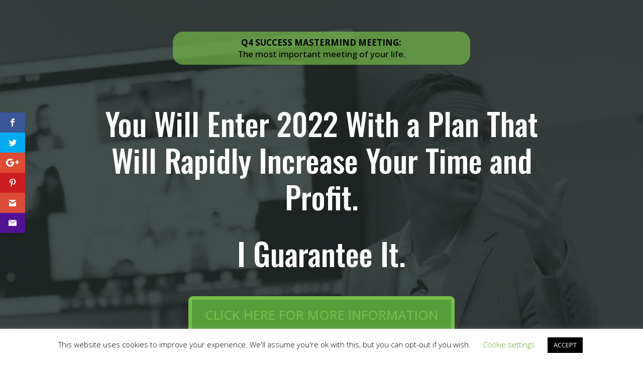

--- FILE ---
content_type: text/css
request_url: https://danbradbury.com/wp-content/et-cache/2219/et-core-unified-deferred-2219.min.css?ver=1769054163
body_size: 1404
content:
div.et_pb_section.et_pb_section_3{background-position:right 0px center;background-image:url(https://danbradbury.com/wp-content/uploads/2021/09/hero.jpg)!important}.et_pb_section_3.et_pb_section{padding-top:20px;padding-bottom:150px}.et_pb_section_3.section_has_divider.et_pb_bottom_divider .et_pb_bottom_inside_divider{background-image:url([data-uri]);background-size:100% 99px;bottom:0;height:99px;z-index:1;transform:scale(1,-1)}.et_pb_row_7.et_pb_row{padding-top:30px!important;padding-bottom:0px!important;margin-top:14px!important;padding-top:30px;padding-bottom:0px}.et_pb_text_6.et_pb_text{color:#000000!important}.et_pb_text_6{font-size:17px;background-color:rgba(118,191,72,0.67);border-radius:21px 21px 21px 21px;overflow:hidden;padding-top:10px!important;padding-bottom:10px!important}.et_pb_row_11.et_pb_row,.et_pb_row_10.et_pb_row,.et_pb_row_13.et_pb_row,.et_pb_row_12.et_pb_row,.et_pb_row_8.et_pb_row{margin-top:14px!important}.et_pb_text_7 h1{font-size:61px;color:#ffffff!important;line-height:1.2em;text-align:center}.et_pb_text_7{border-radius:21px 21px 21px 21px;overflow:hidden;padding-right:33px!important;padding-left:33px!important;margin-top:40px!important}.et_pb_row_9.et_pb_row{padding-top:0px!important;padding-bottom:0px!important;margin-top:14px!important;padding-top:0px;padding-bottom:0px}body #page-container .et_pb_section .et_pb_button_3,body #page-container .et_pb_section .et_pb_button_2{color:#76bf48!important;border-width:7px!important;border-color:#76BF48;border-radius:9px;font-size:26px;background-color:#559e3a}body #page-container .et_pb_section .et_pb_button_2:after,body #page-container .et_pb_section .et_pb_button_3:after{font-size:1.6em}body.et_button_custom_icon #page-container .et_pb_button_2:after,body.et_button_custom_icon #page-container .et_pb_button_3:after{font-size:26px}.et_pb_button_3,.et_pb_button_3:after,.et_pb_button_2,.et_pb_button_2:after{transition:all 300ms ease 0ms}.et_pb_text_8.et_pb_text{color:rgba(255,255,255,0.34)!important}.et_pb_text_8{line-height:1.3em;font-style:italic;font-size:25px;line-height:1.3em;background-color:rgba(0,0,0,0);border-radius:21px 21px 21px 21px;overflow:hidden;padding-top:10px!important;padding-bottom:10px!important;margin-top:40px!important}.et_pb_section_4.et_pb_section{padding-bottom:0px}.et_pb_text_9 h2{font-size:59px;line-height:1.2em;text-align:center}.et_pb_text_9 h4,.et_pb_text_11 h4{text-transform:uppercase;font-size:29px;color:#76bf48!important;text-align:center}.et_pb_text_9,.et_pb_text_11{border-radius:21px 21px 21px 21px;overflow:hidden;padding-right:33px!important;padding-left:33px!important}.et_pb_image_1{text-align:left;margin-left:0}.et_pb_text_10{line-height:1.8em;font-size:18px;line-height:1.8em;border-radius:21px 21px 21px 21px;overflow:hidden;padding-right:33px!important;padding-left:33px!important}.et_pb_section_5.et_pb_section{background-color:#000000!important}.et_pb_section_5.section_has_divider.et_pb_bottom_divider .et_pb_bottom_inside_divider{background-image:url([data-uri]);background-size:100% 100px;bottom:0;height:100px;z-index:1;transform:scale(1,-1)}.et_pb_text_11 h2{font-size:59px;color:#ffffff!important;line-height:1.2em;text-align:center}@media only screen and (max-width:980px){.et_pb_text_7 h1{font-size:38px}body #page-container .et_pb_section .et_pb_button_3:after,body #page-container .et_pb_section .et_pb_button_2:after{display:inline-block;opacity:0}body #page-container .et_pb_section .et_pb_button_2:hover:after,body #page-container .et_pb_section .et_pb_button_3:hover:after{opacity:1}.et_pb_text_8{font-size:23px}.et_pb_text_9 h2,.et_pb_text_11 h2{font-size:45px}.et_pb_text_9 h4,.et_pb_text_11 h4{font-size:24px}.et_pb_image_1 .et_pb_image_wrap img{width:auto}}@media only screen and (max-width:767px){.et_pb_text_7 h1{font-size:30px}body #page-container .et_pb_section .et_pb_button_3:after,body #page-container .et_pb_section .et_pb_button_2:after{display:inline-block;opacity:0}body #page-container .et_pb_section .et_pb_button_2:hover:after,body #page-container .et_pb_section .et_pb_button_3:hover:after{opacity:1}.et_pb_text_8{font-size:17px}.et_pb_text_9 h2,.et_pb_text_11 h2{font-size:29px}.et_pb_text_9 h4,.et_pb_text_11 h4{font-size:19px}.et_pb_image_1 .et_pb_image_wrap img{width:auto}}

--- FILE ---
content_type: application/javascript
request_url: https://danbradbury.com/wp-content/plugins/divi-bars/assets/js/main.js?ver=1.8.7.4
body_size: 8931
content:
function dibTogglePlayableTags(divibar_id,wait){let $=jQuery;if(!divibar_id){divibar_id=''}let divibars=$(divibar_id+'.divibars');if(!wait){wait=1}setTimeout(function(){divibars.find("iframe").not('[id^="gform"], .frm-g-recaptcha, [name^="__privateStripeFrame"]').each(function(){let iframe=$(this),iframeSRC=iframe.attr('src');if(iframeSRC!==undefined&&iframeSRC!==''){let srcG='google.com/',isGoogleSRC=iframeSRC.indexOf(srcG),srcPDF='.pdf',isPDF=iframeSRC.indexOf(srcPDF);if(isGoogleSRC===-1&&isPDF===-1){let iframeOuterHTML=iframe.prop("outerHTML"),src=iframeOuterHTML.match(/src=[\'"]?((?:(?!\/>|>|"|\'|\s).)+)"/)[0];src=src.replace("src","data-src");iframeOuterHTML=iframeOuterHTML.replace(/src=".*?"/i,"src=\"about:blank\" data-src=\"\"");if(src!="data-src=\"about:blank\""){iframeOuterHTML=iframeOuterHTML.replace("data-src=\"\"",src)}$(iframeOuterHTML).insertAfter(iframe);iframe.remove()}}})},wait);divibars.find("video").each(function(){$(this).get(0).pause()});divibars.find("audio").each(function(){this.pause();this.currentTime=0})}!function(send){var divibars_ajax_intercept=function(body){var isDiviBarsOpen=document.querySelectorAll('.divibars.divibars-opened'),isDiviOverlaysOpen=document.querySelectorAll('.overlay.open');if(isDiviBarsOpen.length>0&&isDiviOverlaysOpen.length<1){try{if(body!==null){var doCustomFieldName='et_pb_signup_divibarid',action='action=et_pb_submit_subscribe_form',is_optin_submit_subscribe_form=body.indexOf(action),is_divibar_ref_form=body.indexOf(doCustomFieldName);if(is_optin_submit_subscribe_form!==-1&&is_divibar_ref_form!==-1){var result=[];body.split('&').forEach(function(part){var item=part.split("="),name=decodeURIComponent(item[0]),value=decodeURIComponent(item[1]),doCustomField='et_custom_fields['+doCustomFieldName+']';if(name!=doCustomField&&name!='et_post_id'){result.push(part)}if(name==doCustomField){result.push('et_post_id='+value)}});var url=result.join('&');body=url}send.call(this,body)}if(body===null){send.call(this)}}catch(err){send.call(this,body)}}else{send.call(this,body)}};XMLHttpRequest.prototype.send=divibars_ajax_intercept}(XMLHttpRequest.prototype.send);;(function($,window,document,undefined){'use strict';var diviBodyElem=$('body');$.fn.mainDiviBars=function(options){var divibar_body,divibar,idx_divibar,divi_divibar_container_selector,$divibar=this,contentLengthcache,divibarHeightCache,diviMobile,diviMobileCache,themesBreakpoint={Divi:980,Extra:1024},styleTagID='divi-bars-styles',vw,fixedElements,scrollCheck,divibar_container=$('div.divibars-container'),sidebarDivibar=$("#sidebar-divibar"),mainBody=$('body'),diviTopHeader=$('#top-header'),divibarsDetached={};if(typeof options=='function'){options={success:options}}else if(options===undefined){options={}}$('<style id="'+styleTagID+'"></style>').appendTo('head');if(divibar_container.length){setTimeout(function(){let allDivibarsContainers=$('div.divibars-container');allDivibarsContainers.each(function(){let divibar_id=parseInt($(this).attr('id').replace('divi-divibars-container-','')),divibar_selector='#divibar-'+divibar_id,divibar=$(divibar_selector);divibar.attr('style','');divibarsDetached[divibar_id]=$(this).detach();loadAutomaticTriggers()});$('#sidebar-divibar').removeClass('hiddenMainDiviBarsContainer')},1);dibTogglePlayableTags('',1);let ds_icon_party_css=$('#ds-icon-party-css');if(ds_icon_party_css.length>0){let dshref=ds_icon_party_css.attr('href');$.ajax({method:'GET',dataType:'text',url:dshref}).then(function(data){let dsdata=data;dsdata=dsdata.replace(/#page-container/gi,'');$('#'+styleTagID).html(dsdata)})}diviMobile=diviMobileCache=isDiviMobile();var container=$('div#page-container'),htmlE=$('html'),positionTimer=0,removeMonarchTimer=0,removeBloomTimer=0;var cacheHtmlMarginTop=parseInt(htmlE.css('margin-top'));if(cacheHtmlMarginTop<=0){cacheHtmlMarginTop=0}var cacheBodyPaddingTop=parseInt(diviBodyElem.css('padding-top'));if(cacheBodyPaddingTop<=0){cacheBodyPaddingTop=0}var cacheBodyPaddingBottom=parseInt(diviBodyElem.css('padding-bottom'));if(cacheBodyPaddingBottom<=0){cacheBodyPaddingBottom=0}var cacheTopHeaderTop=parseInt(diviTopHeader.css('top'));if(cacheTopHeaderTop<=0){cacheTopHeaderTop=0}var cacheMainHeaderTop=parseInt($('#main-header').css('top'));if(cacheMainHeaderTop<=0){cacheMainHeaderTop=0}var diviBodyElemStyleCache=$("body,html").attr('style');fixedElements=getFlyingElements();divibar_container.each(function(){$('[id="'+this.id+'"]:gt(0)').remove()});$('body [id^="divibars_"]').on('click touch tap',function(e){var divibarArr=$(this).attr('id').split('_'),divibar_id=divibarArr[3],cookieName='divibar'+divibar_id;eraseCookie(cookieName);showDivibar(divibar_id);e.preventDefault()});$('body [rel^="unique_divibars_"]').on('click touch tap',function(e){var divibarArr=$(this).attr('rel').split('_'),divibar_id=divibarArr[4],cookieName='divibar'+divibar_id;eraseCookie(cookieName);showDivibar(divibar_id);e.preventDefault()});$('body [class*="dividivibar-"], body [class*="divibar-"]').on('click touch tap',function(e){var divibarArr=$(this).attr('class').split(' ');$(divibarArr).each(function(index,value){idx_divibar=value.indexOf('divibar');if(idx_divibar!==-1){var idx_divibarArr=value.split('-');if(idx_divibarArr.length>1){var divibar_id=idx_divibarArr[1],cookieName='divibar'+divibar_id;eraseCookie(cookieName);showDivibar(divibar_id)}}})});if(typeof divibars_with_css_trigger!=='undefined'){if($(divibars_with_css_trigger).length>0){$.each(divibars_with_css_trigger,function(divibar_id,selector){$(selector).on('click touch tap',function(e){var cookieName='divibar'+divibar_id;eraseCookie(cookieName);showDivibar(divibar_id);e.preventDefault()})})}}function loadAutomaticTriggers(){if(typeof divibars_with_automatic_trigger!=='undefined'){if($(divibars_with_automatic_trigger).length>0){$.each(divibars_with_automatic_trigger,function(divibar_id,at_settings){var at_settings_parsed=jQuery.parseJSON(at_settings),at_type_value=at_settings_parsed.at_type,at_onceperload=at_settings_parsed.at_onceperload;if(at_onceperload==1){showdivibarOnce(divibar_id)}if(at_type_value=='divibar-timed'){let time_delayed=at_settings_parsed.at_value*1000;if(time_delayed==0){time_delayed=1000}time_delayed=time_delayed+1000;setTimeout(function(){showDivibar(divibar_id)},time_delayed)}if(at_type_value=='divibar-scroll'){let divibarScroll=at_settings_parsed.at_value,refScroll,checkdivibarScroll;if(divibarScroll.indexOf('%')||divibarScroll.indexOf('px')){checkdivibarScroll=divibarScroll.toString();if(checkdivibarScroll.indexOf('%')!==-1){divibarScroll=divibarScroll.replace(/%/g,'');refScroll='%'}if(checkdivibarScroll.indexOf('px')!==-1){divibarScroll=divibarScroll.replace(/px/g,'');refScroll='px'}divibarScroll=divibarScroll.split(':');let divibarScrollFrom=divibarScroll[0],divibarScrollTo=divibarScroll[1];$(window).scroll(function(e){let divibar_selector='#divibar-'+divibar_id,divibar=$(divibarsDetached[divibar_id]).find(divibar_selector),s=getScrollTop(),d=$(document).height(),c=$(window).height(),wScroll,displayonceperloadpassed=divibar.attr('data-displayonceperloadpassed');if(refScroll=='%'){wScroll=(s/(d-c))*100}else if(refScroll=='px'){wScroll=s}else{return}if(divibarScrollFrom>0&&divibarScrollTo>0){if(divibarScrollFrom<=wScroll&&divibarScrollTo>=wScroll){if(!isActiveDivibar(divibar_id)){if(at_onceperload==1&&displayonceperloadpassed!=1){showDivibar(divibar_id);divibar.attr('data-displayonceperloadpassed',1)}if(at_onceperload==0){showDivibar(divibar_id)}}}else if(isActiveDivibar(divibar_id)){closeActiveDivibar(divibar_id)}}if(divibarScrollFrom>0&&divibarScrollTo==''){if(divibarScrollFrom<=wScroll){if(!isActiveDivibar(divibar_id)){if(at_onceperload==1&&displayonceperloadpassed!=1){showDivibar(divibar_id);divibar.attr('data-displayonceperloadpassed',1)}if(at_onceperload==0){showDivibar(divibar_id)}}}else if(isActiveDivibar(divibar_id)){closeActiveDivibar(divibar_id)}}if(divibarScrollFrom==''&&divibarScrollTo>0){if(divibarScrollTo>=wScroll){if(!isActiveDivibar(divibar_id)){if(at_onceperload==1&&displayonceperloadpassed!=1){showDivibar(divibar_id);divibar.attr('data-displayonceperloadpassed',1)}if(at_onceperload==0){showDivibar(divibar_id)}}}else if(isActiveDivibar(divibar_id)){closeActiveDivibar(divibar_id)}}})}}if(at_type_value=='divibar-exit'){$.exitIntent('enable',{'sensitivity':100});$(document).bind('exitintent',function(){let divibar_selector='#divibar-'+divibar_id,divibar=$(divibarsDetached[divibar_id]).find(divibar_selector),at_onceperload=divibar.attr('data-displayonceperload'),displayonceperloadpassed=divibar.attr('data-displayonceperloadpassed');if(!isActiveDivibar(divibar_id)){if(at_onceperload==1&&displayonceperloadpassed!=1){showDivibar(divibar_id);divibar.attr('data-displayonceperloadpassed',1)}if(undefined===at_onceperload){showDivibar(divibar_id)}}})}})}}}$('.nav a, .mobile_nav a').each(function(index,value){var href=$(value).attr('href');if(href!==undefined){idx_divibar=href.indexOf('divibar');if(idx_divibar!==-1){var idx_divibarArr=href.split('-');if(idx_divibarArr.length>1){var divibar_id=idx_divibarArr[1];$(this).attr('data-divibarid',divibar_id);$(this).on('click touch tap',function(){divibar_id=$(this).data('divibarid');showDivibar(divibar_id)})}}}});$('a').each(function(e){var href=$(this).attr('href');if(href!==undefined){var hash=href[0],ref=href.indexOf('divibar');if(hash=='#'&&href.length>1&&ref!=-1){var divibar_id=parseInt(href.replace('#divibar-',''));if(typeof divibar_id=='number'){$(this).attr('data-divibarid',divibar_id);$(this).on('click touch tap',function(e){divibar_id=$(this).data('divibarid');showDivibar(divibar_id);e.preventDefault()})}}}});function getFlyingElements(){var elemData={},height,totalHeight=0,pageContainerPaddingTop=0,allElems,attr,lastElemHeight=0,lastElemTop=0,defaultElems='#wpadminbar,#top-header',selector,elemRef,elemHeight,elemBackgroundRGBA,elemBackgroundAlpha,addTotalHeight,addDivibarHeight;if(diviBodyElem.hasClass('et_extra')&&diviBodyElem.hasClass('et_fixed_nav')){defaultElems='#wpadminbar,#top-header,#main-header'}else if(diviBodyElem.hasClass('et_extra')){defaultElems+=',#main-header-wrapper'}else{defaultElems+=',#main-header'}allElems=defaultElems;if(typeof divibars_settings!=='undefined'&&divibars_settings['dib_custom_elems']!==undefined&&divibars_settings['dib_custom_elems']!=''){allElems=allElems+','+divibars_settings['dib_custom_elems']}allElems=allElems.split(',');fixedElements=[];$.each(allElems,function(index,value){if($(this).length>0){if(!$(this).hasClass('divibars')){selector='';elemData['id']=($(this).attr('id')!==undefined)?$(this).attr('id'):'';elemData['class']=($(this).attr('class')!==undefined)?$(this).attr('class'):'';elemData['css_height']=getElemHeight($(this));elemData['css_top']=parseInt($(this).css('top'));elemData['css_position']=$(this).css('position');elemData['lastElemHeight']=lastElemHeight;elemData['lastElemTop']=lastElemTop;elemData['addDivibarHeight']=true;if((elemData['id']!='')||(elemData['class']!='')){if(elemData['id']!=''){selector='#'+elemData['id']}else if(elemData['class']!=''){selector='.'+elemData['class']}}if((diviBodyElem.hasClass('et_vertical_nav')&&selector=='#main-header'&&elemData['css_position']=='fixed')||(diviBodyElem.hasClass('et_fixed_nav')&&selector=='#wpadminbar'&&elemData['css_position']=='absolute'&&isDiviMobile)){elemData['addDivibarHeight']=false}if(elemData['css_position']!='fixed'&&elemData['css_position']!='absolute'){elemData=fixElementsPositionTop(elemData)}if((elemData['css_position']=='fixed'&&$(this).css('display')!='none'&&$(this).css('visibility')!='hidden'&&elemData['css_top']>=0)||(elemData['css_position']=='absolute'&&$(this).css('display')!='none'&&$(this).css('visibility')!='hidden'&&elemData['css_top']>=0)){if(diviMobile&&elemData['css_position']=='absolute'){$(this).attr('data-position','absolute')}else if(!diviMobile&&elemData['css_position']=='fixed'){$(this).attr('data-position','')}if(selector!=''){if($(selector).css('position')!='static'&&$(selector).css('position')!='relative'){addTotalHeight=true;fixedElements[elemData['css_top']]=[];fixedElements[elemData['css_top']]['id']=elemData['id'];fixedElements[elemData['css_top']]['class']=elemData['class'];fixedElements[elemData['css_top']]['css_top']=elemData['css_top'];fixedElements[elemData['css_top']]['css_height']=elemData['css_height'];fixedElements[elemData['css_top']]['css_position']=elemData['css_position'];elemHeight=elemData['css_height'];if(diviBodyElem.hasClass('et_transparent_nav')){if(selector!=''){elemRef=$(selector);if(elemRef.length>0){elemBackgroundRGBA=elemRef.css('background-color').split(',');elemBackgroundAlpha=(elemBackgroundRGBA[3]!==undefined?elemBackgroundRGBA[3].replace(/[^\d.-]/g,''):1);if(elemBackgroundAlpha<1||elemRef.css('opacity')<1){elemHeight=0}}}}if(!elemData['addDivibarHeight']){addTotalHeight=false;$(this).attr('data-forceposition','fixed')}else{$(this).attr('data-forceposition','')}if(addTotalHeight){totalHeight=(totalHeight+elemData['css_height']);pageContainerPaddingTop=(pageContainerPaddingTop+elemHeight);lastElemHeight=elemData['css_height'];lastElemTop=elemData['css_top']}}}}}}});fixedElements['totalHeight']=totalHeight;fixedElements['pageContainerPaddingTop']=pageContainerPaddingTop;return fixedElements}function fixElementsPositionTop(elemData){var selector,newCssTop,divibar_id=getActiveDivibar(),divibar_selector='#divibar-'+divibar_id,divibarHeight=$(divibar_selector).find('.divibars-body').height();if(elemData['id']!=''){selector='#'+elemData['id']}else if(elemData['class']!=''){selector='.'+elemData['class']}else{return false}if(divibarHeight!==null){newCssTop=divibarHeight+elemData['lastElemHeight']}else{newCssTop=elemData['lastElemHeight']+elemData['lastElemTop']}if(diviBodyElem.hasClass('et_extra')&&diviBodyElem.hasClass('et_fixed_nav')){if(diviTopHeader.css('position')!=='relative'){let topHeader=getElemHeight(diviTopHeader);mainBody.removeClass('divibar-active').addClass('divibar-active-fast');addStyles('#page-container','padding-top:'+topHeader+'px !important;');cacheBodyPaddingTop=topHeader;setTimeout(function(){mainBody.removeClass('divibar-active-fast').addClass('divibar-active')},100)}}addStyles(selector,'width:100% !important;');if($(selector).css('position')!='static'&&$(selector).css('position')!='relative'){addStyles(selector,'top:'+newCssTop+'px !important;');addStyles(selector,'position:fixed !important;')}elemData['css_top']=newCssTop;elemData['css_position']='fixed';return elemData}var fixedElementsScrollHandler=function(){if(!$("html,body").hasClass('divibar-open')){return}if(fixedElements.length){autoPositionFixedElements(fixedElements)}};function autoPositionFixedElements(fixedElements){var scroll=getScrollTop(),selector,divibar_id=getActiveDivibar(),divibar_selector='#divibar-'+divibar_id,divibar=$(divibar_selector),divibarHeight=$(divibar_selector).find('.divibars-body').height(),currentPosition,currentPositionTop,position,dataPosition,divibarScreenfixed=divibar.data('screenfixed');if(fixedElements[0]['id'].length){if(fixedElements[0]['id']!=''){selector='#'+fixedElements[0]['id']}else if(fixedElements[0]['class']!=''){selector='.'+fixedElements[0]['class']}else{return false}}dataPosition=$(selector).attr('data-position');if(dataPosition!='absolute'){if(!divibarScreenfixed){divibarHeight=divibarHeight-fixedElements['totalHeight']}if(dataPosition!='fixed'&&scroll>divibarHeight){scrollCheck=true;whileScrollingUpdateFixedElementsPosition('fixed');$(selector).attr('data-position','fixed')}else if(dataPosition=='fixed'&&scroll<divibarHeight){scrollCheck=false;whileScrollingUpdateFixedElementsPosition('absolute');$(selector).attr('data-position','')}}}function whileScrollingUpdateFixedElementsPosition(position){var selector,positionTop,divibar_id=getActiveDivibar(),divibar_selector='#divibar-'+divibar_id,divibar=$(divibar_selector),divibarHeight=divibar.find('.divibars-body').height(),lastPosition,elemHeight,lastElemHeight=0,currentPosition,keepElementPosition,forceElementPosition,screenfixed=divibar.data('screenfixed');if(screenfixed&&position=='fixed'){divibarHeight=0}lastPosition=divibarHeight;$.each(fixedElements,function(index,value){if(Array.isArray(value)){if(value['id']!=''){selector='#'+value['id']}else if(value['class']!=''){selector='.'+value['class']}else{return true}keepElementPosition=$(selector).attr('data-position')=='absolute'?true:false;forceElementPosition=$(selector).attr('data-forceposition')!=''?$(selector).attr('data-forceposition'):'';if(scrollCheck){lastPosition=lastPosition+lastElemHeight;positionTop=lastPosition;if(!keepElementPosition){$(selector).attr('data-position','')}}else if(!scrollCheck){currentPosition=parseInt($(selector).css('top'));lastPosition=lastPosition-lastElemHeight;if(screenfixed){if(position=='fixed'){positionTop=currentPosition+divibarHeight}else{positionTop=currentPosition+divibarHeight}}else{positionTop=currentPosition-divibarHeight}}if(positionTop<=divibarHeight){positionTop=divibarHeight}addStyles(selector,'top:'+positionTop+'px !important;');if(!keepElementPosition){$(selector).removeClass('divibar-elem-transition-top');if(position!=null){if(forceElementPosition!=''){addStyles(selector,'position:'+forceElementPosition+' !important;')}else{addStyles(selector,'position:'+position+' !important;')}}}if(diviMobile){if(divibar_selector!=selector){if(selector!='#main-header'){addStyles(selector,'position:absolute !important;')}}}elemHeight=value['css_height'];lastElemHeight=elemHeight}})}function setDivibarHeightBeforeInit(innerContainer){initDiviElements();var divibarHeight=document.querySelector(innerContainer).getBoundingClientRect().height;return divibarHeight}function toggleDivibar(divibar_id){var divibar_selector='#divibar-'+divibar_id,divibar_cache_selector='#divibar-'+divibar_id,divibar_container='#divi-divibars-container-'+divibar_id,divibar=diviBodyElem.find(divibar_cache_selector),thisDivibar=$(divibar),isMobile=divibar.attr('data-ismobile');if(thisDivibar.hasClass('divibar-opening')||thisDivibar.hasClass('divibar-closing')){return}if(!thisDivibar.hasClass('open')&&!thisDivibar.hasClass('close')){thisDivibar.addClass('divibar-opening')}var displayonceperload=divibar.data('displayonceperload'),preventOpen=divibar.attr('data-preventopen');var placement=divibar.data('placement'),plSign='+',pushpage=divibar.data('pushpage'),screenfixed=divibar.data('screenfixed');var cookieName='divibar'+divibar_id,cookieDays=divibar.data('cookie');var pageContainer=$('#page-container');var options=[];options['divibar_id']=divibar_id;options['placement']=placement;options['screenfixed']=screenfixed;if(positionTimer!==undefined){positionTimer=setInterval(autoPositionAll,100)}removeBloom();$('.divibars_dbars_section').addClass('et_pb_section').removeClass('divibars_dbars_section');$('.divibars-body #et-boc').removeAttr('id');$('.divibars-body').attr('id','et-boc');if(placement=='top'){contentLengthcache=$(divibar_selector).text().length}if(readCookie(cookieName)&&cookieDays!=0){return}if(!screenfixed){thisDivibar.css('position','fixed')}if(screenfixed){window.scrollTo(0,0)}var divibarInner='body '+divibar_cache_selector+' .divibars-content-inner';setDivibarHeightBeforeInit(divibarInner);if(thisDivibar.hasClass('open')){thisDivibar.removeClass('open');thisDivibar.addClass('close')}setTimeout(function(){let diviBarsContainer=$(divibar_container),divibarBodyWidth=divibar.width(),divibarBodyRealSize=divibar.clone().attr('id',divibar_cache_selector+'-temp').css('width',divibarBodyWidth).attr('class','dbhidden');divibarBodyRealSize.appendTo(diviBarsContainer);let divibarBodyHeight=Math.round(divibarBodyRealSize.height());divibarBodyRealSize.remove();let divibarBodyRealSizeElem=document.getElementById(divibar_cache_selector+'-temp');if(divibarBodyRealSizeElem!==null){divibarBodyRealSizeElem.parentNode.removeChild(divibarBodyRealSizeElem);divibarBodyRealSizeElem.remove()}var divibarHeight=(divibarBodyHeight!==null&&divibarBodyHeight>0)?divibarBodyHeight:document.querySelector(divibarInner).clientHeight,bodyPaddingTopDivibar=(divibarHeight-cacheHtmlMarginTop)+'px',areDiviBarsActive=isActiveDivibar()?true:false,diviBodyElem=$("body,html");options['divibarHeight']=divibarHeight;options['bodyPaddingTopDivibar']=bodyPaddingTopDivibar;if(thisDivibar.hasClass('close')){thisDivibar.addClass('divibar-closing');setTimeout(function(){thisDivibar.removeClass('divibars-opened');if(cookieDays>0){createCookie(cookieName,'true',cookieDays)}if(pushpage){$(window).off("scroll",fixedElementsScrollHandler);pushBody(options,'close')}thisDivibar.animate({height:'0px',specialEasing:{height:"linear"},queue:false},350,function(){thisDivibar.removeClass('close');if(displayonceperload){$(divibar_container).remove()}else{dibTogglePlayableTags('#divibar-'+divibar_id)}if(!areDiviBarsActive){$("html,body").removeClass('divibar-open');if(pageContainer.length){$("#page-container .container").addClass('divibar-pagecontainer-z1');$("#page-container #main-header").css('z-index','99989')}sidebarDivibar.css('z-index','-15');sidebarDivibar.removeClass('sidebar-divibar-bottom');if(screenfixed){if(typeof diviBodyElemStyleCache!='undefined'&&diviBodyElemStyleCache!=''){$("body,html").attr('style',diviBodyElemStyleCache)}else{$("body,html").removeAttr('style')}sidebarDivibar.css('position','absolute')}}if(screenfixed){affixFixedElements(divibarHeight,'close')}$(divibar).find(".divibars-close-container").removeClass('dibShow');setTimeout(function(){if(!isActiveDivibar()){areDiviBarsActive=false}if(!areDiviBarsActive){if(diviBodyElem.hasClass('et_extra')&&diviBodyElem.hasClass('et_fixed_nav')){mainBody.css('padding-top','')}$('#'+styleTagID).empty();$("#page-container .container").removeClass('divibar-pagecontainer-z1');setTimeout(function(){stopAllTimers();thisDivibar.removeClass('divibar-closing')},500)}},200)})},1)}else if(!thisDivibar.hasClass('close')&&!thisDivibar.hasClass('divibar-closing')&&!preventOpen){var et_pb_newsletter=divibar.find('.et_pb_newsletter_form form .et_pb_newsletter_fields');if(et_pb_newsletter.length){var et_pb_signup_divibarid=et_pb_newsletter.find('.et_pb_signup_divibarid');if(et_pb_signup_divibarid.length<1){$('<input>').attr({type:'text',name:'et_pb_signup_divibarid',class:'et_pb_signup_divibarid et_pb_signup_custom_field','data-original_id':'et_pb_signup_divibarid',value:divibar_id}).appendTo(et_pb_newsletter)}}if(!screenfixed){if(placement){$(divibar).css(placement,plSign+'0')}}if(displayonceperload){divibar.attr('data-preventopen',1)}divibar.attr('data-scrolltop',getScrollTop());$("html,body").addClass('divibar-open');if(pageContainer.length){$("#page-container .container").addClass('divibar-pagecontainer-z0')}divibar.css('height',0);setTimeout(function(){sidebarDivibar.css('z-index','16777200');divibar.removeClass('divibar-opening');divibar.addClass('open');divibar.animate({height:divibarHeight+'px',specialEasing:{height:"linear"}},300,function(){if(placement=='top'){divibarHeightCache=getElemHeight($(divibar_selector))}divibar.addClass('divibars-opened');divibar.find(".divibars-close-container").addClass('dibShow');initDiviElements();$("#page-container .container").removeClass('divibar-pagecontainer-z0');stopAutoPositionTimer()});if(pushpage&&!diviBodyElem.hasClass('divibars-pushed')){pushBody(options,'open');$(window).scroll(fixedElementsScrollHandler);if(screenfixed){diviBodyElem.addClass('divibars-pushed');sidebarDivibar.css('position','relative');divibar.css('position','relative');affixFixedElements(divibarHeight,'open')}}if(divibar.attr('data-bgcolor')!=""){$(divibar_cache_selector).css({'background-color':divibar.attr('data-bgcolor')})}if(divibar.attr('data-fontcolor')!=""){$(divibar_cache_selector).css('color',divibar.attr('data-fontcolor'))}},1)}},350)}function initDiviElements(){var $et_pb_circle_counter=$(".divibars-body .et_pb_circle_counter"),$et_pb_number_counter=$(".divibars-body .et_pb_number_counter"),$et_pb_countdown_timer=$(".divibars-body .et_pb_countdown_timer");setTimeout(function(){window.et_fix_testimonial_inner_width(),$et_pb_circle_counter.length&&window.et_pb_reinit_circle_counters($et_pb_circle_counter),$et_pb_number_counter.length&&window.et_pb_reinit_number_counters($et_pb_number_counter),$et_pb_countdown_timer.length&&window.et_pb_countdown_timer_init($et_pb_countdown_timer),window.et_reinit_waypoint_modules()},1)}function getScrollTop(){if(typeof pageYOffset!='undefined'){return pageYOffset}else{var B=document.body;var D=document.documentElement;D=(D.clientHeight)?D:B;return D.scrollTop}}function showDivibar(divibar_id){if(!isInt(divibar_id)){return}let the_divibar=$(divibarsDetached[divibar_id]);the_divibar.appendTo(sidebarDivibar);divi_divibar_container_selector='#divi-divibars-container-'+divibar_id;if($(divi_divibar_container_selector).length){divibar_body=$(divi_divibar_container_selector).find('.divibars');toggleSrcInPlayableTags(divibar_body);toggleDivibar(divibar_id)}}function showdivibarOnce(divibar_id){if(!isInt(divibar_id)){return}divibar='#divibar-'+divibar_id;$(divibarsDetached[divibar_id]).find(divibar).attr('data-displayonceperload',1)}function toggleSrcInPlayableTags(str){str.find("iframe").each(function(){var src=$(this).data('src');$(this).attr('src',src)});return str}function addListenersToTriggerCloseButton(){diviBodyElem.on('click touch tap','.divibars-close, .divibars-close span, .close-divibar',function(e){if(e.target!==e.currentTarget){return}closeDivibar(this)})}addListenersToTriggerCloseButton();function closeActiveDivibar(divibar_id){var divibar=diviBodyElem.find('.divibars.open');if(divibar.length){if(divibar_id===undefined||divibar_id===null){var divibarArr=divibar.attr('id').split('-');divibar_id=divibarArr[1]}closeDivibar(false,divibar_id)}}function closeDivibar(elem,divibar_id){if((divibar_id===undefined||divibar_id===null)&&elem){var divibarArr=$(elem).parents('.divibars').attr('id').split('-');divibar_id=divibarArr[1]}divibar_id=parseInt(divibar_id);if(isInt(divibar_id)){if(!$('#divibar-'+divibar_id).hasClass('open')){return}showDivibar(divibar_id)}}function getActiveDivibar(){var divibar=null,divibar_id=null,elemID=null,placement=null;$('.divibars.open').each(function(index,el){placement=$(this).data('placement');if(placement=='top'){elemID=$(this).attr('id');divibar=$('#'+elemID)}});if(!divibar){divibar=diviBodyElem.find('.divibars.close')}if(divibar.length){var divibarArr=divibar.attr('id').split('-');var divibar_id=divibarArr[1]}return divibar_id}function isOpeningDivibar(divibar_id){if(!divibar_id){return null}var divibar=$('#divibar-'+divibar_id);if($(divibar).css('opacity')<1){return true}return false}function isClosingdivibar(divibar_id){if(!divibar_id){return null}var divibar=$('#divibar-'+divibar_id);if($(divibar).hasClass('close')||$(divibar).hasClass('divibar-closing')){return false}return true}function isActiveDivibar(divibar_id){var divibar;if(!divibar_id){divibar=$('.divibars.open');if(divibar.length>0){return true}}else{divibar=$('#divibar-'+divibar_id);if($(divibar).hasClass('open')){return true}}return false}function activeDiviBarsOnTopPushingBody(divibar_id){var divibars=$('.divibars.open[data-pushpage=1][data-placement=top]:not( #divibar-'+divibar_id+' )');if(divibars.length>0){return divibars}}function isInt(value){var x;return isNaN(value)?!1:(x=parseFloat(value),(0|x)===x)}function pushBody(options,status,onlyPushBody){var placement=options['placement'],screenfixed=options['screenfixed'],bodyPaddingTopDivibar=options['bodyPaddingTopDivibar'],divibarHeight=options['divibarHeight'],areDiviBarsActive=isActiveDivibar()?true:false,areDiviBarsOnTopPushingBody=activeDiviBarsOnTopPushingBody(options['divibar_id'])?true:false;if(status=='close'){if(!areDiviBarsActive&&placement!=='bottom'){sidebarDivibar.css('z-index','1')}if(placement=='bottom'){if(!screenfixed){diviBodyElem.animate({paddingBottom:cacheBodyPaddingBottom+'px'})}}if(placement=='top'){diviBodyElem.animate({paddingTop:cacheBodyPaddingTop+'px'});setTimeout(function(){addStyles('#page-container','padding-top:0px !important;')},1);setTimeout(function(){$('#page-container').removeAttr('style')},1);if(!onlyPushBody){if(areDiviBarsActive&&areDiviBarsOnTopPushingBody){updateFixedElementsPosition('close',false,null,divibarHeight)}else{updateFixedElementsPosition('close')}}}}else if(status=='open'){if(placement=='bottom'){if(!screenfixed){diviBodyElem.animate({paddingBottom:divibarHeight+'px'})}}if(placement=='top'){if(!areDiviBarsOnTopPushingBody){if(diviBodyElem.hasClass('et_extra')&&diviBodyElem.hasClass('et_fixed_nav')){let wpadminbar=$('#wpadminbar'),wpadminbarHeight=(wpadminbar.length?getElemHeight(wpadminbar):0),topHeader=getElemHeight(diviTopHeader),pageContainerPaddingTop;if(diviTopHeader.css('position')==='relative'){topHeader=0}pageContainerPaddingTop=topHeader+wpadminbarHeight;addStyles('#page-container','padding-top:'+pageContainerPaddingTop+'px !important;')}else{addStyles('#page-container','padding-top:'+fixedElements['pageContainerPaddingTop']+'px !important;')}if(!screenfixed){diviBodyElem.animate({paddingTop:bodyPaddingTopDivibar})}if(!onlyPushBody){updateFixedElementsPosition('open')}}}}return}function updateFixedElementsPosition(divibarStatus,transition,position,forceHeight){var selector,positionTop,divibar_id=getActiveDivibar(),divibar_selector='#divibar-'+divibar_id,divibar=$(divibar_selector),divibarHeight=divibar.find('.divibars-body').height(),lastPosition,elemHeight,lastElemHeight=0,currentPosition,keepElementPosition,forceElementPosition,transition=typeof transition!=='undefined'?transition:true,forceHeight=typeof forceHeight!=='undefined'?forceHeight:null;if(forceHeight){divibarHeight=forceHeight}lastPosition=divibarHeight;$.each(fixedElements,function(index,value){if(Array.isArray(value)){if(value['id']!=''){selector='#'+value['id']}else if(value['class']!=''){selector='.'+value['class']}else{return true}keepElementPosition=$(selector).attr('data-position')=='absolute'?true:false;forceElementPosition=$(selector).attr('data-forceposition')!=''?$(selector).attr('data-forceposition'):'';if(divibarStatus=='open'){lastPosition=lastPosition+lastElemHeight;positionTop=lastPosition;if(!keepElementPosition){$(selector).attr('data-position','')}}else if(divibarStatus=='close'){currentPosition=parseInt($(selector).css('top'));lastPosition=lastPosition-lastElemHeight;positionTop=currentPosition-divibarHeight;positionTop=Math.round(positionTop);if(positionTop<0){positionTop=0}}if(positionTop>=0){if(transition){$(selector).addClass('divibar-elem-transition-top');addStyles(selector,'top:'+positionTop+'px !important;')}else{addStyles(selector,'top:'+positionTop+'px !important;');if(!keepElementPosition){$(selector).removeClass('divibar-elem-transition-top');if(position!=null){if(forceElementPosition!=''){addStyles(selector,'position:'+forceElementPosition+' !important;')}else{addStyles(selector,'position:'+position+' !important;')}}}if(diviMobile){if(divibar_selector!=selector){addStyles(selector,'position:absolute !important;')}}}}elemHeight=value['css_height'];lastElemHeight=elemHeight}})}function affixFixedElements(divibarHeight,divibarStatus){var selector,position,divibarHeight,keepElementPosition,forceElementPosition;$.each(fixedElements,function(index,value){if(Array.isArray(value)){if(value['id']!=''){selector='#'+value['id']}else if(value['class']!=''){selector='.'+value['class']}else{return true}keepElementPosition=$(selector).attr('data-position')=='absolute'?true:false;forceElementPosition=$(selector).attr('data-forceposition')!=''?$(selector).attr('data-forceposition'):'';if(divibarStatus=='open'){position='absolute'}else if(divibarStatus=='close'){position='fixed'}if(!keepElementPosition){if(forceElementPosition!=''){addStyles(selector,'position:'+forceElementPosition+' !important;')}else{addStyles(selector,'position:'+position+' !important;')}}}})}function testEvents(obj){var retVal=false;var windowEvents=$._data(obj,"events");return}function updateFixedElementsPositionOnly(){var selector,positionTop,divibar_id=getActiveDivibar(),divibar_selector='#divibar-'+divibar_id,divibar=$(divibar_selector),divibarHeight=divibar.find('.divibars-body').height(),lastPosition,elemHeight,currentElemHeight,lastElemHeight=0,currentPosition,counter=0,divibarScreenfixed=divibar.data('screenfixed');lastPosition=divibarHeight;$.each(fixedElements,function(index,value){if(Array.isArray(value)){if(value['id']!=''){selector='#'+value['id']}else if(value['class']!=''){selector='.'+value['class']}else{return true}if(scrollCheck&&counter==0&&divibarScreenfixed){lastPosition=0;counter+=1}currentElemHeight=getElemHeight($(selector));elemHeight=value['css_height'];if(currentElemHeight!=elemHeight){elemHeight=currentElemHeight}lastPosition=lastPosition+lastElemHeight;positionTop=lastPosition;addStyles(selector,'top:'+positionTop+'px !important;');lastElemHeight=elemHeight}})}function autoPositionAll(){var divibar_id=getActiveDivibar();diviMobile=isDiviMobile();if(divibar_id){var divibar_selector='#divibar-'+divibar_id,divibar=$(divibar_selector),contentLength=divibar.text().length,divibarHeight=getElemHeight($(divibar_selector).find('.divibars-body')),placement=divibar.data('placement'),pushpage=divibar.data('pushpage'),screenfixed=divibar.data('screenfixed'),areDiviBarsOnTopPushingBody=activeDiviBarsOnTopPushingBody()?true:false;if(divibar.hasClass('divibars-opened')){divibar.css('height',divibarHeight);if((contentLength!=contentLengthcache)||(divibarHeight!=divibarHeightCache)){var bodyPaddingTopDivibar=(divibarHeight-cacheHtmlMarginTop)+'px',options=[];options['pushpage']=pushpage;options['placement']=placement;options['screenfixed']=screenfixed;options['divibarHeight']=divibarHeight;options['bodyPaddingTopDivibar']=bodyPaddingTopDivibar;$(divibar_selector).animate({height:divibarHeight+'px'});if((diviMobile===false&&diviMobileCache===true)||(diviMobile===true&&diviMobileCache===false)){stopAutoPositionTimer();updateGlobals(options)}else{if(pushpage){if(placement=='top'||screenfixed){updateFixedElementsPosition('open',false,null,divibarHeight)}if(placement=='top'&&!areDiviBarsOnTopPushingBody){pushBody(options,'open',true)}}contentLengthcache=contentLength;divibarHeightCache=divibarHeight}}else{if(pushpage){if(placement=='top'){updateFixedElementsPositionOnly()}}}}}}function updateGlobals(options){var placement=options['placement'],pushpage=options['pushpage'],screenfixed=options['screenfixed'],divibarHeight=options['divibarHeight'],selector;diviMobile=diviMobileCache=isDiviMobile();setTimeout(function(){removeStyles();setTimeout(function(){fixedElements=getFlyingElements();setTimeout(function(){$.each(fixedElements,function(index,value){if(Array.isArray(value)){if(value['id']!=''){selector='#'+value['id']}else if(value['class']!=''){selector='.'+value['class']}else{return true}$(selector).removeAttr('data-position')}});setTimeout(function(){affixFixedElements(divibarHeight,'open');setTimeout(function(){if(pushpage){if(placement=='top'||screenfixed){updateFixedElementsPosition('open',false,null,divibarHeight)}pushBody(options,'open',true)}if(positionTimer!==undefined){positionTimer=setInterval(autoPositionAll,100)}},1)},1)},1)},1)},1)}function removeBloom(){if($('.divibars .et_bloom_below_post').length){$('.divibars .et_bloom_below_post').parents('.et_pb_row').remove()}if(removeBloomTimer!==undefined){removeBloomTimer=setTimeout(removeBloom,500)}}function stopAutoPositionTimer(){if(positionTimer){clearInterval(positionTimer);positionTimer=0}}function stopAllTimers(){if(positionTimer){clearInterval(positionTimer);positionTimer=0}if(removeMonarchTimer){clearTimeout(removeMonarchTimer);removeMonarchTimer=0}if(removeBloomTimer){clearTimeout(removeBloomTimer);removeBloomTimer=0}}function getElemHeight(elem){var elemHeight=0,attr;if(elem.length){elemHeight=elem.outerHeight();if(elemHeight===0){attr=elem.attr('id');if(typeof attr!==typeof undefined&&attr!==false){elemHeight=document.getElementById(attr).offsetHeight}}if(elemHeight===0){elemHeight=elem.delay(100).outerHeight()}elemHeight=parseInt(elemHeight)}return elemHeight}function addStyles(selector,css){var CSSline,CSSlines,regexCSSline,regex,divibarStylesTag=$('#'+styleTagID),divibarStylesTagContent=divibarStylesTag.text();if(selector&&selector!='#undefined'){CSSline='body.divibar-open '+selector+' { '+css+' }';if(diviBodyElem.hasClass('et_extra')&&diviBodyElem.hasClass('et_fixed_nav')){CSSline+='body.et_extra.et_fixed_nav '+selector+' { '+css+' }'}if(diviBodyElem.hasClass('et_fixed_nav')&&diviBodyElem.hasClass('admin-bar')){CSSline+='body.et_fixed_nav.admin-bar '+selector+' { '+css+' }'}if(diviBodyElem.hasClass('et_fixed_nav')&&diviBodyElem.hasClass('et_secondary_nav_only_menu')&&diviBodyElem.hasClass('admin-bar')){CSSline+='body.et_fixed_nav.et_secondary_nav_only_menu.admin-bar #main-header'+selector+' { '+css+' }'}regexCSSline=escapeRegExp(CSSline);regex=new RegExp(regexCSSline,'g');divibarStylesTagContent=divibarStylesTagContent.replace(regex,'');divibarStylesTag.text(divibarStylesTagContent);divibarStylesTag.append(CSSline);}}function escapeRegExp(string){return string.replace(/[.*+?^${}()|[\]\\]/g,'\\$&');}function removeStyles(selector){var CSSline,regexCSSline,regex,divibar_id=getActiveDivibar(),divibar_selector='#divibar-'+divibar_id,divibarStylesTag=$('#'+styleTagID),divibarStylesTagContent=divibarStylesTag.text();if(selector&&selector!='#undefined'){selector=[selector]}else{selector=fixedElements}$.each(selector,function(index,value){if(Array.isArray(value)){if(value['id']!=''){selector='#'+value['id']}else if(value['class']!=''){selector='.'+value['class']}else{return true}CSSline='body.divibar-open '+selector+' { position:absolute !important; }';regexCSSline=escapeRegExp(CSSline);regex=new RegExp(regexCSSline,'g');divibarStylesTagContent=divibarStylesTagContent.replace(regex,'');CSSline='body.et_fixed_nav.et_secondary_nav_only_menu.admin-bar '+selector+' { position:absolute !important; }';regexCSSline=escapeRegExp(CSSline);regex=new RegExp(regexCSSline,'g');divibarStylesTagContent=divibarStylesTagContent.replace(regex,'');CSSline='body.divibar-open '+selector+' { position:fixed !important; }';regexCSSline=escapeRegExp(CSSline);regex=new RegExp(regexCSSline,'g');divibarStylesTagContent=divibarStylesTagContent.replace(regex,'');CSSline='body.et_fixed_nav.et_secondary_nav_only_menu.admin-bar '+selector+' { position:fixed !important; }';regexCSSline=escapeRegExp(CSSline);regex=new RegExp(regexCSSline,'g');divibarStylesTagContent=divibarStylesTagContent.replace(regex,'')}});divibarStylesTag.text(divibarStylesTagContent)}function isDiviMobile(){var currentTheme=detectTheme();vw=actual('width','px');diviMobile=(vw<themesBreakpoint[currentTheme])?true:false;return diviMobile}function detectTheme(){var currentTheme='Divi';if(diviBodyElem.hasClass('et_extra')){currentTheme='Extra'}return currentTheme}function createCookie(name,value,days){var expires="";if(days){var date=new Date();date.setTime(date.getTime()+(days*24*60*60*1000));expires="; expires="+date.toUTCString()}document.cookie=name+"="+value+expires+"; path=/"}function readCookie(name){var nameEQ=name+"=";var ca=document.cookie.split(';');for(var i=0;i<ca.length;i+=1){var c=ca[i];while(c.charAt(0)==' '){c=c.substring(1,c.length)}if(c.indexOf(nameEQ)==0){return c.substring(nameEQ.length,c.length)}}return null}function eraseCookie(name){createCookie(name,'',-1)}if(window.location.hash){var hash=window.location.hash.substring(1);var idx_divibar=hash.indexOf('divibar');if(idx_divibar!==-1){var idx_divibarArr=hash.split('-');if(idx_divibarArr.length>1){var divibar_id=idx_divibarArr[1];setTimeout(function(){showDivibar(divibar_id)},1)}}}}};var $dibiframes=$("#sidebar-divibar .divibars iframe");setTimeout(function(){$dibiframes.each(function(){let iframeHeight=this.height;if(iframeHeight==''){iframeHeight=$(this).height()}let iframeWidth=this.width;if(iframeWidth==''){iframeWidth=$(this).width()}iframeHeight=parseInt(iframeHeight);iframeWidth=parseInt(iframeWidth);let ratio=iframeHeight/iframeWidth;$(this).attr("data-ratio",ratio).removeAttr("width").removeAttr("height");let width=$(this).parent().width();if(width===0){width='100%';$(this).width(width)}else{$(this).width(width).height(width*ratio)}})},200);var db_getUrlParameter=function getUrlParameter(sParam){var sPageURL=decodeURIComponent(window.location.search.substring(1)),sURLVariables=sPageURL.split('&'),sParameterName,i;for(i=0;i<sURLVariables.length;i+=1){sParameterName=sURLVariables[i].split('=');if(sParameterName[0]===sParam){return sParameterName[1]===undefined?true:sParameterName[1]}}};$(window).on('resize orientationchange',function(){$dibiframes.each(function(){var width=$(this).parent().width();$(this).width(width).height(width*$(this).data("ratio"))})});diviBodyElem.prepend($("#sidebar-divibar"));$(window).load(function(){if(db_getUrlParameter('et_fb')!=1){if(!$('.et_pb_section.et_pb_fullwidth_section').length&&!$('.et_pb_fullwidth_header')){$('#sidebar-divibar .divibars').mainDiviBars()}else{let sidebar=$('#sidebar-divibar');sidebar.css('position','absolute');sidebar.css('visibility','visible');sidebar.css('display','block');$('#sidebar-divibar .divibars').mainDiviBars()}}})})(jQuery,window,document);